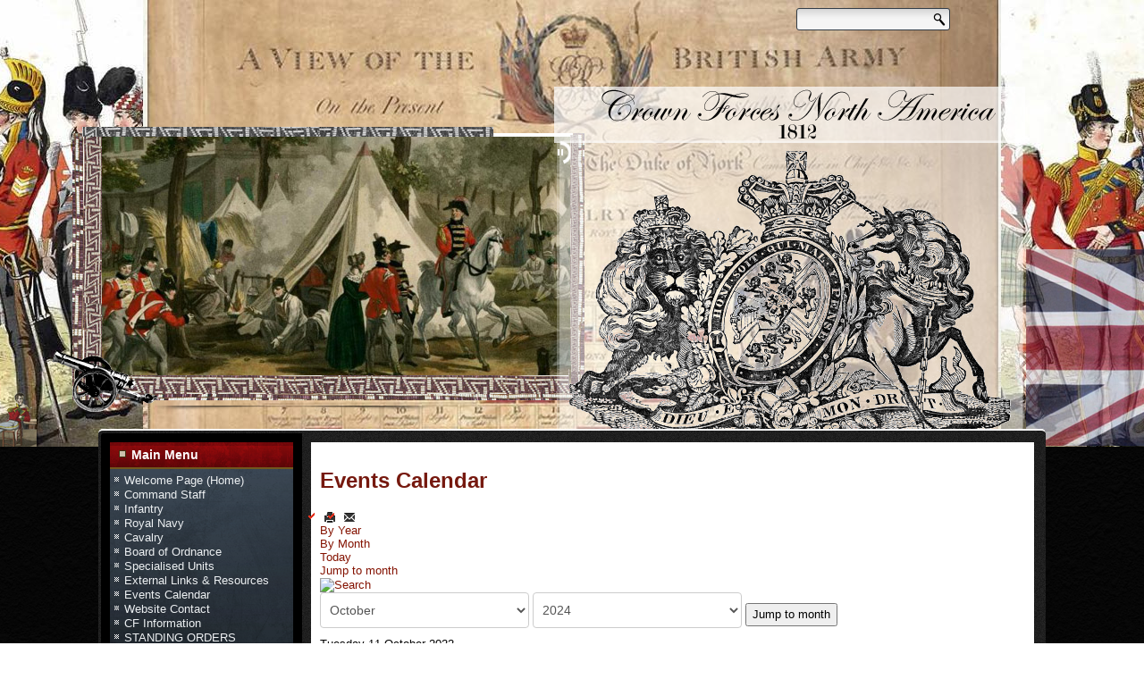

--- FILE ---
content_type: text/html; charset=utf-8
request_url: http://crownforces.ca/index.php/events-calendar/eventsbyday/2022/10/11/0
body_size: 21533
content:

<!DOCTYPE html>
<html dir="ltr" lang="en-gb">
<head>
    <base href="http://crownforces.ca/index.php/events-calendar/eventsbyday/2022/10/11/0" />
	<meta http-equiv="content-type" content="text/html; charset=utf-8" />
	<meta name="robots" content="index,follow" />
	<meta name="description" content="The Crown Forces North America 1812 - Reenactors and Living Historians" />
	<meta name="generator" content="Joomla! - Open Source Content Management" />
	<title>Events Calendar</title>
	<link href="http://crownforces.ca/index.php?option=com_jevents&amp;task=modlatest.rss&amp;format=feed&amp;type=rss&amp;Itemid=165&amp;modid=0" rel="alternate" type="application/rss+xml" title="RSS 2.0" />
	<link href="http://crownforces.ca/index.php?option=com_jevents&amp;task=modlatest.rss&amp;format=feed&amp;type=atom&amp;Itemid=165&amp;modid=0" rel="alternate" type="application/atom+xml" title="Atom 1.0" />
	<link href="/templates/dd_classiccarsgrunge_50/favicon.ico" rel="shortcut icon" type="image/vnd.microsoft.icon" />
	<link href="/index.php?option=com_ajax&plugin=arktypography&format=json" rel="stylesheet" type="text/css" />
	<link href="/media/com_jevents/css/bootstrap.css" rel="stylesheet" type="text/css" />
	<link href="/media/com_jevents/css/bootstrap-responsive.css" rel="stylesheet" type="text/css" />
	<link href="/components/com_jevents/assets/css/eventsadmin.css?v=3.6.16" rel="stylesheet" type="text/css" />
	<link href="/components/com_jevents/views/flat/assets/css/events_css.css?v=3.6.16" rel="stylesheet" type="text/css" />
	<link href="/plugins/system/jce/css/content.css?aa754b1f19c7df490be4b958cf085e7c" rel="stylesheet" type="text/css" />
	<script type="application/json" class="joomla-script-options new">{"csrf.token":"26a9b5f60178b296fede41ab5891c7ec","system.paths":{"root":"","base":""},"system.keepalive":{"interval":840000,"uri":"\/index.php\/component\/ajax\/?format=json"}}</script>
	<script src="/media/system/js/core.js?fc555ae32e2dcbea5176ac49e8752a90" type="text/javascript"></script>
	<script src="/media/jui/js/jquery.min.js?fc555ae32e2dcbea5176ac49e8752a90" type="text/javascript"></script>
	<script src="/media/jui/js/jquery-noconflict.js?fc555ae32e2dcbea5176ac49e8752a90" type="text/javascript"></script>
	<script src="/media/jui/js/jquery-migrate.min.js?fc555ae32e2dcbea5176ac49e8752a90" type="text/javascript"></script>
	<script src="/media/jui/js/bootstrap.min.js?fc555ae32e2dcbea5176ac49e8752a90" type="text/javascript"></script>
	<script src="/components/com_jevents/assets/js/jQnc.js?v=3.6.16" type="text/javascript"></script>
	<script src="/components/com_jevents/assets/js/view_detailJQ.js?v=3.6.16" type="text/javascript"></script>
	<script src="/media/system/js/mootools-core.js?fc555ae32e2dcbea5176ac49e8752a90" type="text/javascript"></script>
	<script src="/media/system/js/mootools-more.js?fc555ae32e2dcbea5176ac49e8752a90" type="text/javascript"></script>
	<!--[if lt IE 9]><script src="/media/system/js/polyfill.event.js?fc555ae32e2dcbea5176ac49e8752a90" type="text/javascript"></script><![endif]-->
	<script src="/media/system/js/keepalive.js?fc555ae32e2dcbea5176ac49e8752a90" type="text/javascript"></script>
	<script type="text/javascript">
document.addEventListener('DOMContentLoaded', function()
{
	if ({"animation":false,"html":true,"placement":"top","selector":false,"title":"","trigger":"hover focus","content":"","delay":{"show":150,"hide":150},"container":"body","mouseonly":false}.mouseonly && 'ontouchstart' in document.documentElement) {
		return;
	}
	if (jQuery('.hasjevtip').length){
		try {
			ys_setuppopover('.hasjevtip', {"title":"","pos":"top","delay":150,"delayHide":20000,"offset":20,"cls":"uk-active","mode":"hover,focus","container":"body"});
		}
		catch (e) {
			try {
				// Fall back to native uikit
					var hoveritems = document.querySelectorAll('.hasjevtip');
					hoveritems.forEach(function (hoveritem) {
						let title = hoveritem.getAttribute('data-yspoptitle') || hoveritem.getAttribute('data-original-title') || hoveritem.getAttribute('title');
						let body = hoveritem.getAttribute('data-yspopcontent') || hoveritem.getAttribute('data-content') || '';
						let options = hoveritem.getAttribute('data-yspopoptions') || '{"title":"","pos":"top","delay":150,"delayHide":20000,"offset":20,"cls":"uk-active","mode":"hover,focus","container":"body"}';
						options = JSON.parse(options);
						
						let phtml = '<div class="ys-popover-block">' +
						(title != '' ? '<div class="ys-popover-title">' + title + '</div>' : '') +
						(body != '' ? '<div class="ys-popover-body">' + body + '</div>' : '') +
						'</div>';
						options.title = phtml;
						if (hoveritem.hasAttribute('title')) {
							hoveritem.removeAttribute('title');
						}
				
						UIkit.tooltip(hoveritem, options);
					});
	
			}
			catch (e2) {
				jQuery('.hasjevtip').popover({"animation":false,"html":true,"placement":"top","selector":false,"title":"","trigger":"hover focus","content":"","delay":{"show":150,"hide":150},"container":"body","mouseonly":false});
			}
		}
	}
});
(function($) {
	if (typeof $.fn.popover == 'undefined')
	{
		// bootstrap popovers not used or loaded
		return;
	}

    var oldHide = $.fn.popover.Constructor.prototype.hide || false;

    $.fn.popover.Constructor.prototype.hide = function() {
        // Bootstrap 4         
        if (this.config)
        {
            //- This is not needed for recent versions of Bootstrap 4
            /*
	        if (this.config.container == '#jevents_body' && this.config.trigger.indexOf('hover') >=0) {
	            var that = this;
	            // try again after what would have been the delay
	            setTimeout(function() {
	                return that.hide.call(that, arguments);
	            }, that.config.delay.hide);
	            return;
	        }
	        */
        }
        // Earlier Bootstraps 
        else
        {
	        if (this.options.container == '#jevents_body' && this.options.trigger.indexOf('hover') >=0  && this.tip().is(':hover')) {
	            var that = this;
	            // try again after what would have been the delay
	            setTimeout(function() {
	                return that.hide.call(that, arguments);
	            }, that.options.delay.hide);
	            return;
	        }
        }
        if ( oldHide )
        {
            oldHide.call(this, arguments);
        }
    };

})(jQuery);jQuery(function($){ initTooltips(); $("body").on("subform-row-add", initTooltips); function initTooltips (event, container) { container = container || document;$(container).find(".hasTooltip").tooltip({"html": true,"container": "body"});} });
	</script>
	<!--[if lte IE 6]>
<link rel="stylesheet" href="http://crownforces.ca/components/com_jevents/views/flat/assets/css/ie6.css" />
<![endif]-->

    <link rel="stylesheet" href="/templates/system/css/system.css" />
    <link rel="stylesheet" href="/templates/system/css/general.css" />
    <meta name="viewport" content="initial-scale = 1.0, maximum-scale = 1.0, user-scalable = no, width = device-width" />

    <!--[if lt IE 9]><script src="https://html5shiv.googlecode.com/svn/trunk/html5.js"></script><![endif]-->
    <link rel="stylesheet" href="/templates/dd_classiccarsgrunge_50/css/template.css" media="screen" type="text/css" />
    <!--[if lte IE 7]><link rel="stylesheet" href="/templates/dd_classiccarsgrunge_50/css/template.ie7.css" media="screen" /><![endif]-->
    <link rel="stylesheet" href="/templates/dd_classiccarsgrunge_50/css/template.responsive.css" media="all" type="text/css" />
<link rel="stylesheet" type="text/css" href="http://fonts.googleapis.com/css?family=Alex+Brush|Bilbo+Swash+Caps&amp;subset=latin" />

<link rel="shortcut icon" href="/images/ICONS/favicon-32x32.png" type="image/x-icon" />
    <script>if ('undefined' != typeof jQuery) document._artxJQueryBackup = jQuery;</script>
    <script src="/templates/dd_classiccarsgrunge_50/jquery.js"></script>
    <script>jQuery.noConflict();</script>

    <script src="/templates/dd_classiccarsgrunge_50/script.js"></script>
    <script src="/templates/dd_classiccarsgrunge_50/script.responsive.js"></script>
    <script src="/templates/dd_classiccarsgrunge_50/modules.js"></script>
        <script>if (document._artxJQueryBackup) jQuery = document._artxJQueryBackup;</script>
            <!--social-->
<link rel="stylesheet" href="/templates/dd_classiccarsgrunge_50/css/social.css" type="text/css" media="screen" />
<!--slideshow header start-->

<script type="text/javascript" src="/templates/dd_classiccarsgrunge_50/js/jquery.min.js"></script>

<link rel="stylesheet" type="text/css" href="/templates/dd_classiccarsgrunge_50/js/slider/themes/default/jquery.slider.css" />
<!--[if IE 6]>
<link rel="stylesheet" type="text/css" href="/templates/dd_classiccarsgrunge_50/js/slider/themes/default/jquery.slider.ie6.css" />
<![endif]-->

<script type="text/javascript" src="/templates/dd_classiccarsgrunge_50/js/slider/jquery.slider.min.js"></script>

<!--To Top-->
		<script type="text/javascript" src="/templates/dd_classiccarsgrunge_50/js/move-top.js"></script>
		<script type="text/javascript" src="/templates/dd_classiccarsgrunge_50/js/easing.js"></script>
		<script type="text/javascript">
			jQuery(document).ready(function($) {
				$(".scroll").click(function(event){		
					event.preventDefault();
					$('html,body').animate({scrollTop:$(this.hash).offset().top},1000);
				});
			});
		</script>
</head>
<body>

<div id="dd-main">
<header class="dd-header">
    <div class="dd-shapes">
        <div class="dd-object1246414142"></div>
<div class="dd-object1157440418">﻿<div class="slider">
  <div>
    <img src="/templates/dd_classiccarsgrunge_50/images/slideshow/1.jpg" alt="foto1"/>
  </div>
  <div>
    <img src="/templates/dd_classiccarsgrunge_50/images/slideshow/2.jpg" alt="foto1"/>
  </div>
  <div>
    <img src="/templates/dd_classiccarsgrunge_50/images/slideshow/3.jpg" alt="foto1"/>
  </div>
   <div>
    <img src="/templates/dd_classiccarsgrunge_50/images/slideshow/4.jpg" alt="foto1"/>
  </div>
   <div>
    <img src="/templates/dd_classiccarsgrunge_50/images/slideshow/5.jpg" alt="foto1"/>
  </div>
</div>


</div>
<div class="dd-object659069648"></div>
<div class="dd-object1599326250"></div>
<div class="dd-object808346314"></div>
<div class="dd-object1144236718"></div>
<div class="dd-object2118359711"></div>
<div class="dd-object1469073161"></div>
<div class="dd-object1700303096"></div>
<div class="dd-object781318349"></div>
<div class="dd-object510605882"></div>
<div class="dd-object1819700770"></div>
<div class="dd-object187107830"></div>
<div class="dd-object387664548"></div>

            </div>

<h1 class="dd-headline">
    <a href="/"></a>
</h1>
<h2 class="dd-slogan"></h2>



    


<div class="dd-textblock dd-object823634323">
    <form class="dd-search" name="Search" action="/index.php" method="post">
    <input type="text" value="" name="searchword" />
        <input type="hidden" name="task" value="search" />
<input type="hidden" name="option" value="com_search" />
<input type="submit" value="" name="search" class="dd-search-button" />
        </form>
</div>
                   
                    
</header>
<div class="dd-sheet clearfix">
            <div class="dd-layout-wrapper">
                <div class="dd-content-layout">
                    <div class="dd-content-layout-row">
                        <div class="dd-layout-cell dd-sidebar1">
<div class="dd-block clearfix_menu"><div class="dd-blockheader"><h3 class="t">Main Menu</h3></div><div class="dd-blockcontent"><ul class="menu"><li class="item-101"><a href="/index.php">Welcome Page (Home)</a></li><li class="item-108"><a href="/index.php/command-staff">Command Staff</a></li><li class="item-130"><a href="/index.php/infantry">Infantry</a></li><li class="item-109"><a href="/index.php/naval-unit-list">Royal Navy</a></li><li class="item-111"><a href="/index.php/cavalry-unit-list">Cavalry</a></li><li class="item-112"><a href="/index.php/artillery-units-list">Board of Ordnance</a></li><li class="item-191"><a href="/index.php/specialised-units">Specialised Units</a></li><li class="item-197"><a href="/index.php/external-links-resources">External Links &amp; Resources</a></li><li class="item-165 current active"><a href="/index.php/events-calendar">Events Calendar</a></li><li class="item-119"><a href="/index.php/website-contact">Website Contact</a></li><li class="item-196"><a href="/index.php/safety-information">CF Information</a></li><li class="item-260"><a href="http://crownforces.ca/StandingOrders/SO_CFNA_-_March_24_2023.pdf" target="_blank">STANDING ORDERS</a></li><li class="item-261"><a href="http://recruiting.crownforces.ca/index.php/theform">JOIN THE CROWN FORCES!</a></li></ul></div></div><div class="dd-block clearfix"><div class="dd-blockheader"><h3 class="t">Administration</h3></div><div class="dd-blockcontent"><form action="/index.php/events-calendar" method="post" id="login-form" class="form-inline">
		<div class="userdata">
		<div id="form-login-username" class="control-group">
			<div class="controls">
									<div class="input-prepend">
						<span class="add-on">
							<span class="icon-user hasTooltip" title="Username"></span>
							<label for="modlgn-username" class="element-invisible">Username</label>
						</span>
						<input id="modlgn-username" type="text" name="username" class="input-small" tabindex="0" size="18" placeholder="Username" />
					</div>
							</div>
		</div>
		<div id="form-login-password" class="control-group">
			<div class="controls">
									<div class="input-prepend">
						<span class="add-on">
							<span class="icon-lock hasTooltip" title="Password">
							</span>
								<label for="modlgn-passwd" class="element-invisible">Password							</label>
						</span>
						<input id="modlgn-passwd" type="password" name="password" class="input-small" tabindex="0" size="18" placeholder="Password" />
					</div>
							</div>
		</div>
						<div id="form-login-remember" class="control-group checkbox">
			<label for="modlgn-remember" class="control-label">Remember Me</label> <input id="modlgn-remember" type="checkbox" name="remember" class="inputbox" value="yes"/>
		</div>
				<div id="form-login-submit" class="control-group">
			<div class="controls">
				<button type="submit" tabindex="0" name="Submit" class="btn btn-primary login-button dd-button">Log in</button>
			</div>
		</div>
					<ul class="unstyled">
							<li>
					<a href="/index.php/component/users/?view=remind&amp;Itemid=101">
					Forgot your username?</a>
				</li>
				<li>
					<a href="/index.php/component/users/?view=reset&amp;Itemid=101">
					Forgot your password?</a>
				</li>
			</ul>
		<input type="hidden" name="option" value="com_users" />
		<input type="hidden" name="task" value="user.login" />
		<input type="hidden" name="return" value="aHR0cDovL2Nyb3duZm9yY2VzLmNhL2luZGV4LnBocC9ldmVudHMtY2FsZW5kYXIvZXZlbnRzYnlkYXkvMjAyMi8xMC8xMS8w" />
		<input type="hidden" name="26a9b5f60178b296fede41ab5891c7ec" value="1" />	</div>
	</form></div></div>



                        </div>

                        <div class="dd-layout-cell dd-content">
<article class="dd-post dd-messages"><div class="dd-postcontent clearfix">
<div id="system-message-container">
</div></div></article><article class="dd-post"><div class="dd-postcontent clearfix"><!-- Event Calendar and Lists Powered by JEvents //-->
		<div id="jevents">
	<div class="contentpaneopen jeventpage     jevbootstrap" id="jevents_header">
							<h2 class="contentheading">Events Calendar</h2>
						<ul class="actions">
										<li class="print-icon">
							<a href="javascript:void(0);" rel="nofollow"
							   onclick="window.open('/index.php/events-calendar/eventsbyday/2022/10/11/-?print=1&amp;pop=1&amp;tmpl=component', 'win2', 'status=no,toolbar=no,scrollbars=yes,titlebar=no,menubar=no,resizable=yes,width=600,height=600,directories=no,location=no');"
							   title="Print">
								<span class="icon-print"> </span>
							</a>
						</li> 					<li class="email-icon">
						<a href="javascript:void(0);" rel="nofollow"
						   onclick="window.open('/index.php/component/mailto/?tmpl=component&amp;link=3f5d8a5aa1fe75e2640966f24ea5e3fe9f7f3d6d','emailwin','width=400,height=350,menubar=yes,resizable=yes'); return false;"
						   title="EMAIL">
							<span class="icon-envelope"> </span>
						</a>
					</li>
								</ul>
				</div>
	<div class="jev_clear"></div>
	<div class="contentpaneopen  jeventpage   jevbootstrap" id="jevents_body">
	<div class='jev_pretoolbar'></div>				<div class="new-navigation">
			<div class="nav-items">
									<div id="nav-year" >
						<a href="/index.php/events-calendar/eventsbyyear/2022/-?catids="
						   title="By Year">
							By Year</a>
					</div>
													<div id="nav-month">
						<a href="/index.php/events-calendar/monthcalendar/2022/10/-?catids="
						   title="By Month">                            By Month</a>
					</div>
																	<div id="nav-today" class="active">
						<a href="/index.php/events-calendar/eventsbyday/2026/1/21/-?catids="
						   title="Today">
							Today</a>
					</div>
															<div id="nav-jumpto">
			<a href="#"
			   onclick="if (jevjq('#jumpto').hasClass('jev_none')) {jevjq('#jumpto').removeClass('jev_none');} else {jevjq('#jumpto').addClass('jev_none')}return false;"
			   title="Jump to month">
				Jump to month			</a>
		</div>
																						</div>
							<div id="nav-search">
					<a href="/index.php/events-calendar/search_form/-?catids="
					   title="Search">
						<img src="http://crownforces.ca/components/com_jevents/views/flat/assets/images/icon-search.gif" alt="Search"/></a>
				</div>
								<div id="jumpto" class="jev_none">
			<form name="BarNav" action="/index.php/events-calendar/monthcalendar/2026/01/-" method="get">
				<input type="hidden" name="catids" value=""/><select id="month" name="month">
	<option value="01">January</option>
	<option value="02">February</option>
	<option value="03">March</option>
	<option value="04">April</option>
	<option value="05">May</option>
	<option value="06">June</option>
	<option value="07">July</option>
	<option value="08">August</option>
	<option value="09">September</option>
	<option value="10" selected="selected">October</option>
	<option value="11">November</option>
	<option value="12">December</option>
</select>
<select id="year" name="year">
	<option value="2024">2024</option>
	<option value="2025">2025</option>
	<option value="2026">2026</option>
	<option value="2027">2027</option>
	<option value="2028">2028</option>
	<option value="2029">2029</option>
	<option value="2030">2030</option>
	<option value="2031">2031</option>
</select>
				<button onclick="submit(this.form)">Jump to month</button>
			</form>
		</div>
		

		</div>
		
<div class="jev_toprow">
	<!-- <div class="jev_header">
		  <h2 class="gsl-h2">Daily View</h2>
		  <div class="today" >Tuesday 11 October 2022</div>
		</div> -->
	<div class="jev_header2">
		<div class="previousmonth">
					</div>
		<div class="currentmonth">
			Tuesday 11 October 2022		</div>
		<div class="nextmonth">
					</div>

	</div>
</div>
<div id='jev_maincal' class='jev_listview'>
	<div class="jev_listrow">

		<div class="list_no_e">
No events were found</div>
	</div>
	<div class="jev_clear"></div>
</div>
	</div>
	</div></div></article>


                        </div>
                                            </div>
                </div>
            </div>


    </div>
<footer class="dd-footer">
  <div class="dd-footer-inner">
<p><img width="943" height="88" alt="" class="dd-lightbox" src="/templates/dd_classiccarsgrunge_50/images/ORNAMENT-4.png" /><span style="font-size: 12px;"><span style="font-size: 12px;"><br /></span></span></p>
Copyright © 2026&nbsp;<span style="font-size: 14px; color: rgb(222, 172, 63); font-style: italic;">1812 CROWN FORCES NORTH AMERICA</span><span style="font-size: 14px;"><span style="text-shadow: rgba(201, 209, 217, 0.476563) 0px 1px 0px;">&nbsp;</span>&nbsp;</span><span style="font-size: 12px;">Rights Reserved.
</span>
    <p class="dd-page-footer">
                ﻿<span id="dd-footnote-links">Designed by <a href="http://www.diablodesign.eu" target="_blank">www.diablodesign.eu</a>.</span>
     </p>
  </div>
</footer>

</div>


<!--start slideshow--><script type="text/javascript">
jQuery(document).ready(function($) {
  $(".slider").slideshow({
    width      : 545,
    height     : 284,
   
  });
});
</script>
<!--To Top-->
		<script type="text/javascript">
									$(document).ready(function() {
										/*
										var defaults = {
								  			containerID: 'toTop', // fading element id
											containerHoverID: 'toTopHover', // fading element hover id
											scrollSpeed: 1200,
											easingType: 'linear' 
								 		};
										*/
										
										$().UItoTop({ easingType: 'easeOutQuart' });
										
									});
								</script>
									<a href="#" id="toTop" style="display: block;"> <span id="toTopHover" style="opacity: 1;"> </span></a>
                                     <script>
  (function(i,s,o,g,r,a,m){i['GoogleAnalyticsObject']=r;i[r]=i[r]||function(){
  (i[r].q=i[r].q||[]).push(arguments)},i[r].l=1*new Date();a=s.createElement(o),
  m=s.getElementsByTagName(o)[0];a.async=1;a.src=g;m.parentNode.insertBefore(a,m)
  })(window,document,'script','//www.google-analytics.com/analytics.js','ga');

  ga('create', 'UA-90948026-2', 'auto');
  ga('send', 'pageview');

</script></body>
</html>